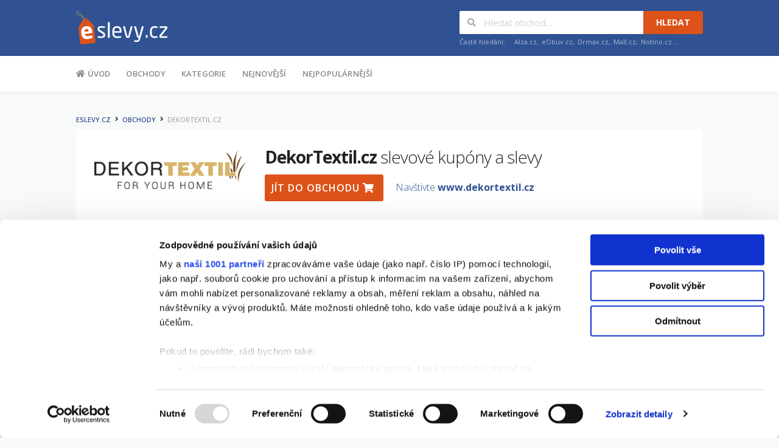

--- FILE ---
content_type: text/html; charset=UTF-8
request_url: https://www.eslevy.cz/dekortextil-cz
body_size: 8043
content:
<!DOCTYPE html>
<html lang="cs">
<head>
    <meta charset="UTF-8">
    <meta http-equiv="Content-Type" content="text/html; charset=UTF-8" />
    <meta name="viewport" content="width=device-width, initial-scale=1">
    <script data-ad-client="ca-pub-6053482130442119" async src="https://pagead2.googlesyndication.com/pagead/js/adsbygoogle.js"></script>

    <title>DekorTextil.cz slevy | eSlevy.cz | Leden 2026 | Slevy, slevové kupóny a kódy</title><meta name="keywords" content="slevový kód DekorTextil.cz, sleva DekorTextil.cz, slevy DekorTextil.cz, výprodej DekorTextil.cz"><meta name="description" content="Aktuální slevové kupóny do DekorTextil.cz Vám přináší eSlevy.cz. Široká nabídka slev a kupóny pro obchod DekorTextil.cz. Výprodeje, akce, aktuální slevy najdete vždy na jednom místě."><meta name="og:title" content="DekorTextil.cz slevy"><meta name="og:description" content="Aktuální slevové kupóny do DekorTextil.cz Vám přináší eSlevy.cz. Široká nabídka slev a kupóny pro obchod DekorTextil.cz. Výprodeje, akce, aktuální slevy najdete vždy na jednom místě."><meta name="og:type" content="website"><meta name="og:url" content="https://www.eslevy.cz/dekortextil-cz">
    <link rel="shortcut icon" href="/favicon.ico">
    <link rel="canonical" href="https://www.eslevy.cz/dekortextil-cz">

            <script>
            (function(i,s,o,g,r,a,m) {i['GoogleAnalyticsObject']=r;i[r]=i[r]||function(){(i[r].q=i[r].q||[]).push(arguments)},
                i[r].l=1*new Date();a=s.createElement(o), m=s.getElementsByTagName(o)[0];a.async=1;a.src=g;m.parentNode.insertBefore(a,m)
            })(window,document,'script','https://www.google-analytics.com/analytics.js','ga');

            ga('create', 'UA-71286254-1', 'auto');
            ga('require', 'GTM-PBJ79ZC');            ga('send', 'pageview');
        </script>
    
            <script>dataLayer = [{"page_type":"store-detail","store_id":"7384DCAEB3","coupon_id":["43DF7659C6","1B4C5BE473","9254369F9C"],"mon_type_id":1}]</script>

        <script>
            (function(w,d,s,l,i){w[l]=w[l]||[];w[l].push({'gtm.start':
                    new Date().getTime(),event:'gtm.js'});var f=d.getElementsByTagName(s)[0],
                    j=d.createElement(s),dl=l!='dataLayer'?'&l='+l:'';j.async=true;j.src=
                    '//www.googletagmanager.com/gtm.js?id='+i+dl;f.parentNode.insertBefore(j,f);
            })(window,document,'script','dataLayer','GTM-PHNZK3');
        </script>
    
            <!--[if lt IE 9]><script src="//css3-mediaqueries-js.googlecode.com/svn/trunk/css3-mediaqueries.js"></script><![endif]-->
        <!--[if lt IE 9]><script src="//html5shim.googlecode.com/svn/trunk/html5.js"></script><![endif]-->
        <link rel="stylesheet" href="/build/app.453f59ff.css" integrity="sha384-BsYZkRa63SS1fTEZzzTfQitjbXtD5QPOKZKlvFcnaFlwktx6/xGzg95Vd4RvBQHm">
    
    
            <script type="text/javascript">
    WebFontConfig = {
        google: { families: [ 'Open+Sans:400,300,300italic,400italic,600,600italic,700,700italic:latin,latin-ext', 'Montserrat:400,700:latin' ] }
    };
    (function() {
        var wf = document.createElement('script');
        wf.src = 'https://ajax.googleapis.com/ajax/libs/webfont/1/webfont.js';
        wf.type = 'text/javascript';
        wf.async = 'true';
        var s = document.getElementsByTagName('script')[0];
        s.parentNode.insertBefore(wf, s);
    })();
</script>
    </head>
<body class="page-store-detail">

    <noscript><iframe src="//www.googletagmanager.com/ns.html?id=GTM-PHNZK3" height="0" width="0" style="display:none;visibility:hidden"></iframe></noscript>

    <div id="fb-root"></div>
    <script>
        (function(d, s, id) {
            var js, fjs = d.getElementsByTagName(s)[0];
            if (d.getElementById(id)) return;
            js = d.createElement(s); js.id = id;
            js.src = "https://connect.facebook.net/cs_CZ/sdk.js#xfbml=1&version=v2.5&appId=119197661485533";
            fjs.parentNode.insertBefore(js, fjs);
        }(document, 'script', 'facebook-jssdk'));
    </script>

<div id="page" class="hfeed site">
    <header id="masthead" class="ui page site-header">
    <div class="primary-header">
        <div class="container">
            <div class="logo-area fleft">
                <a href="/" rel="home">
                    <img src="/build/images/logo-eslevy-cz.97eba24b.png" alt="eSlevy.cz" width="150" height="55">
                </a>
            </div>

            

            <div id="header-search" class="fright">
    <form class="ui action left icon fluid search input header-search-input" action="/vyhledavani" method="get">
        <div class="results"></div>
        <i class="icon search"></i>
        <input class="prompt" type="text" name="q" placeholder="Hledat obchod&hellip;">
        <button type="submit" class="ui button secondary upper">Hledat</button>
    </form>
    <div class="clear"></div>
    <div class="search-sample">
        <span>Časté hledání:</span>
                    <a href="/vyhledavani?q=Alza.cz">Alza.cz</a>,                    <a href="/vyhledavani?q=eObuv.cz">eObuv.cz</a>,                    <a href="/vyhledavani?q=Drmax.cz">Drmax.cz</a>,                    <a href="/vyhledavani?q=Mall.cz">Mall.cz</a>,                    <a href="/vyhledavani?q=Notino.cz">Notino.cz</a>                &hellip;
    </div>
</div>

        </div>
    </div>

    <div class="site-navigation">
        <div class="container">
            <nav class="primary-navigation clearfix fleft">
                <a href="#content" class="screen-reader-text skip-link">Na obsah</a>
                <div id="nav-toggle"><i class="content icon"></i></div>
                <ul class="st-menu wpc-menu">
    <li><a href="/"><i class="home icon"></i> Úvod</a></li>
    <li><a href="/obchody">Obchody</a></li>
        <li><a href="/kategorie">Kategorie</a></li>
    <li><a href="/nejnovejsi-kupony">Nejnovější</a></li>
    <li><a href="/nejpopularnejsi-kupony">Nejpopulárnější</a></li>
    
</ul>
            </nav>
        </div>
    </div>
</header>

    <div id="content" class="site-content">
            
    <section class="custom-page-header">
        <div class="container">
            <div class="ad skyscraper raw"><script async src="https://pagead2.googlesyndication.com/pagead/js/adsbygoogle.js"></script>
<!-- eslevy.cz | display responsive | store-detail | skyscraper -->
<ins class="adsbygoogle"
     style="display:block"
     data-ad-client="ca-pub-6053482130442119"
     data-ad-slot="9432185009"
     data-ad-format="auto"
     data-full-width-responsive="true"></ins>
<script>
     (adsbygoogle = window.adsbygoogle || []).push({});
</script></div>

            <div class="ui small breadcrumb"><a class="section" href="/">eSlevy.cz</a><i class="right angle right icon divider"></i><a class="section" href="/obchody">Obchody</a><i class="right angle right icon divider"></i><div class="section active">DekorTextil.cz</div></div>


            <div class="inner shadow-box">
                <div class="inner-content clearfix">
                    <div class="header-thumb">
                        <div class="ui center aligned icon">
                            <a href="/exit/obchod?store=1082" class="store-exit-link event-exit" rel="nofollow" target="_blank">                                                                    <picture><source srcset="https://eslevy-cz-media.s3.eu-central-1.amazonaws.com/imagine_cache/logo_detail_webp/store-logo/dekortextil.png" type="image/webp"><source srcset="https://eslevy-cz-media.s3.eu-central-1.amazonaws.com/imagine_cache/logo_detail_jpg/store-logo/dekortextil.png" type="image/jpeg"><img title="DekorTextil.cz" alt="DekorTextil.cz" src="https://eslevy-cz-media.s3.eu-central-1.amazonaws.com/imagine_cache/logo_detail_jpg/store-logo/dekortextil.png"></picture>
                                                            </a>                        </div>
                    </div>
                    <div class="header-content">
                        <h1><strong>DekorTextil.cz</strong> slevové kupóny a slevy</h1>
                                                    <div class="coupon-button-type">
                                <a href="/exit/obchod?store=1082" class="coupon-button coupon-deal store-exit-link event-exit" rel="nofollow" target="_blank">
                                    Jít do obchodu
                                    <i class="shop icon event-exit"></i>
                                </a>
                            </div>

                            <a href="/exit/obchod?store=1082" class="visit-store-link store-exit-link event-exit" rel="nofollow" target="_blank">
                                Navštivte&nbsp;<strong>www.dekortextil.cz</strong>
                            </a>
                                            </div>
                </div>
            </div>

            <div class="ad top_wide raw"><script async src="https://pagead2.googlesyndication.com/pagead/js/adsbygoogle.js"></script>
<!-- eslevy.cz | display responsive | store-detail | top_wide -->
<ins class="adsbygoogle"
     style="display:block"
     data-ad-client="ca-pub-6053482130442119"
     data-ad-slot="5344461297"
     data-ad-format="auto"
     data-full-width-responsive="true"></ins>
<script>
     (adsbygoogle = window.adsbygoogle || []).push({});
</script></div>
        </div>
    </section>

    <div id="content-wrap" class="container right-sidebar">
        <div id="primary" class="content-area">
            <main id="main" class="site-main">
                <div class="ad top_content "></div>

                <div id="coupon-list-1082-current">
                            <section class="wpb_content_element">
                    <h2 class="section-heading">Aktuální slevové kupóny</h2>
        
        
        <div id="coupon-list-1" class="store-listings">
            
                            


<div id="coupon-43DF7659C6" class="store-listing-item coupon-listing-item shadow-box" data-property-type="deal">
    <div class="store-thumb-link">
        <a role="button" rel="nofollow" class="store-thumb " class="store-thumb" href="/dekortextil-cz/darkove-poukazy-na-dekortextil-cz">
            <picture><source srcset="https://eslevy-cz-media.s3.eu-central-1.amazonaws.com/imagine_cache/logo_listing_webp/store-logo/dekortextil.png" type="image/webp"><source srcset="https://eslevy-cz-media.s3.eu-central-1.amazonaws.com/imagine_cache/logo_listing_jpg/store-logo/dekortextil.png" type="image/jpeg"><img title="DekorTextil.cz" class="event-exit" alt="DekorTextil.cz" src="https://eslevy-cz-media.s3.eu-central-1.amazonaws.com/imagine_cache/logo_listing_jpg/store-logo/dekortextil.png"></picture>
        </a>

            </div>

    <div class="latest-coupon">
        <h3 class="coupon-title">
            <a role="button" rel="nofollow" class="coupon-button coupon-code " class="store-thumb" href="/dekortextil-cz/darkove-poukazy-na-dekortextil-cz">
                Dárkové poukazy na Dekortextil.cz
            </a>
        </h3>

                                        
        <div class="coupon-des" data-toggle="truncate" data-truncate-more="Více" data-truncate-less="Méně" data-truncate-height="6em">
            <p>Dárkové poukazy můžete použít pro libovolný nákup na Dekortextil.cz Nevíte, co přesně koupit? Kupte dárkový poukaz a nechte výběr na později. Ať si vybere držitel slevového kupónu sám. Slevové kódy DekorTextil vám vždy ušetří.</p>
        </div>
    </div>

    
<div class="coupon-detail coupon-button-type">
            <a role="button" class="coupon-button coupon-deal event-exit" rel="nofollow" data-toggle="coupon-modal" data-type="deal" data-coupon="43DF7659C6" data-exit-url="/exit/kupon?coupon=3668">
            Získat slevu
            <i class="shop icon event-exit"></i>
        </a>
    
    <div class="exp-text"><i class="calendar icon"></i> Platí <strong>do 28.2.2026</strong>!</div>

    <div class="coupon-vote" data-coupon-id="43DF7659C6">
    <div class="ui button icon-popup vote vote-up" data-toggle="popover" data-offset="0" data-position="bottom left" data-content="Sleva funguje" data-variation="mini inverted"><i class="thumbs outline up icon"></i></div>
    <div class="ui basic label"><span class="value">100%</span> funkční</div>
    <div class="ui button icon-popup vote vote-down" data-toggle="popover" data-offset="0" data-position="bottom left" data-content="Sleva nefunguje" data-variation="mini inverted"><i class="thumbs outline down icon"></i></div>
</div>
</div>
    <div class="clear"></div>
<div class="coupon-footer coupon-listing-footer panel">
    <ul class="clearfix">
        <li><a role="button" data-toggle="collapse" data-target="#coupon-share-coupon-footer-2" title="Sdílejte kupón se svými přáteli"><i class="facebook square icon"></i> Sdílet</a></li>

                    <li><a href="https://www.eslevy.cz/dekortextil-cz/darkove-poukazy-na-dekortextil-cz" title="Detail kupónu"><i class="tag icon"></i> Detail</a></li>
            </ul>

    <div class="collapse" id="coupon-share-coupon-footer-2" data-collapse-group="coupon-footer-coupon-footer-2">
        <a role="button" data-toggle="collapse" data-target="#coupon-share-coupon-footer-2" class="close"></a>

        <h4>Sdílejte kupón se svými přáteli</h4>

        <div class="ui fluid left icon input">
            <input value="https://www.eslevy.cz/dekortextil-cz/darkove-poukazy-na-dekortextil-cz" type="text">
            <i class="linkify icon"></i>
        </div>
        <br>

        <div class="social-share" data-url="https://www.eslevy.cz/dekortextil-cz/darkove-poukazy-na-dekortextil-cz">
            <a role="button" class="tiny ui facebook button"><i class="facebook icon"></i>Facebook</a>
            <a role="button" class="tiny ui twitter button"><i class="twitter icon"></i>Twitter</a>
        </div>
    </div>
</div>
</div>
                            


<div id="coupon-1B4C5BE473" class="store-listing-item coupon-listing-item shadow-box" data-property-type="deal">
    <div class="store-thumb-link">
        <a role="button" rel="nofollow" class="store-thumb " class="store-thumb" href="/dekortextil-cz/doprava-zdarma-z-dekortextil-cz">
            <picture><source srcset="https://eslevy-cz-media.s3.eu-central-1.amazonaws.com/imagine_cache/logo_listing_webp/store-logo/dekortextil.png" type="image/webp"><source srcset="https://eslevy-cz-media.s3.eu-central-1.amazonaws.com/imagine_cache/logo_listing_jpg/store-logo/dekortextil.png" type="image/jpeg"><img title="DekorTextil.cz" class="event-exit" alt="DekorTextil.cz" src="https://eslevy-cz-media.s3.eu-central-1.amazonaws.com/imagine_cache/logo_listing_jpg/store-logo/dekortextil.png"></picture>
        </a>

            </div>

    <div class="latest-coupon">
        <h3 class="coupon-title">
            <a role="button" rel="nofollow" class="coupon-button coupon-code " class="store-thumb" href="/dekortextil-cz/doprava-zdarma-z-dekortextil-cz">
                Doprava zdarma z Dekortextil.cz nad 1500 Kč
            </a>
        </h3>

                                        
        <div class="coupon-des" data-toggle="truncate" data-truncate-more="Více" data-truncate-less="Méně" data-truncate-height="6em">
            <p>Nakupte si bytový textil pro vaši domácnost v oblíbeném eshopu DekorTextil.cz v hodnotě přes 1500 Kč a nemusíte se trápit s cenou dopravy. Při nákupu nad 1500 Kč je doprava po ČR zcela zdarma. Slevy Dekor textil se vyplatí sledovat.</p>
        </div>
    </div>

    
<div class="coupon-detail coupon-button-type">
            <a role="button" class="coupon-button coupon-deal event-exit" rel="nofollow" data-toggle="coupon-modal" data-type="deal" data-coupon="1B4C5BE473" data-exit-url="/exit/kupon?coupon=3666">
            Získat slevu
            <i class="shop icon event-exit"></i>
        </a>
    
    <div class="exp-text"><i class="calendar icon"></i> Platí <strong>do 28.2.2026</strong>!</div>

    <div class="coupon-vote" data-coupon-id="1B4C5BE473">
    <div class="ui button icon-popup vote vote-up" data-toggle="popover" data-offset="0" data-position="bottom left" data-content="Sleva funguje" data-variation="mini inverted"><i class="thumbs outline up icon"></i></div>
    <div class="ui basic label"><span class="value">100%</span> funkční</div>
    <div class="ui button icon-popup vote vote-down" data-toggle="popover" data-offset="0" data-position="bottom left" data-content="Sleva nefunguje" data-variation="mini inverted"><i class="thumbs outline down icon"></i></div>
</div>
</div>
    <div class="clear"></div>
<div class="coupon-footer coupon-listing-footer panel">
    <ul class="clearfix">
        <li><a role="button" data-toggle="collapse" data-target="#coupon-share-coupon-footer-3" title="Sdílejte kupón se svými přáteli"><i class="facebook square icon"></i> Sdílet</a></li>

                    <li><a href="https://www.eslevy.cz/dekortextil-cz/doprava-zdarma-z-dekortextil-cz" title="Detail kupónu"><i class="tag icon"></i> Detail</a></li>
            </ul>

    <div class="collapse" id="coupon-share-coupon-footer-3" data-collapse-group="coupon-footer-coupon-footer-3">
        <a role="button" data-toggle="collapse" data-target="#coupon-share-coupon-footer-3" class="close"></a>

        <h4>Sdílejte kupón se svými přáteli</h4>

        <div class="ui fluid left icon input">
            <input value="https://www.eslevy.cz/dekortextil-cz/doprava-zdarma-z-dekortextil-cz" type="text">
            <i class="linkify icon"></i>
        </div>
        <br>

        <div class="social-share" data-url="https://www.eslevy.cz/dekortextil-cz/doprava-zdarma-z-dekortextil-cz">
            <a role="button" class="tiny ui facebook button"><i class="facebook icon"></i>Facebook</a>
            <a role="button" class="tiny ui twitter button"><i class="twitter icon"></i>Twitter</a>
        </div>
    </div>
</div>
</div>
                            


<div id="coupon-9254369F9C" class="store-listing-item coupon-listing-item shadow-box" data-property-type="deal">
    <div class="store-thumb-link">
        <a role="button" rel="nofollow" class="store-thumb " class="store-thumb" href="/dekortextil-cz/slevy-30-na-dekortextil-cz">
            <picture><source srcset="https://eslevy-cz-media.s3.eu-central-1.amazonaws.com/imagine_cache/logo_listing_webp/store-logo/dekortextil.png" type="image/webp"><source srcset="https://eslevy-cz-media.s3.eu-central-1.amazonaws.com/imagine_cache/logo_listing_jpg/store-logo/dekortextil.png" type="image/jpeg"><img title="DekorTextil.cz" class="event-exit" alt="DekorTextil.cz" src="https://eslevy-cz-media.s3.eu-central-1.amazonaws.com/imagine_cache/logo_listing_jpg/store-logo/dekortextil.png"></picture>
        </a>

            </div>

    <div class="latest-coupon">
        <h3 class="coupon-title">
            <a role="button" rel="nofollow" class="coupon-button coupon-code " class="store-thumb" href="/dekortextil-cz/slevy-30-na-dekortextil-cz">
                Slevy na Dekortextil.cz
            </a>
        </h3>

                                        
        <div class="coupon-des" data-toggle="truncate" data-truncate-more="Více" data-truncate-less="Méně" data-truncate-height="6em">
            <p>Vítejte v sekci pravidelných výprodejů. Využijte mimořádných slev a pořiďte výhodně a levně záclony, ubrusy, ručníky a osušky, povlečení, přehozy na postel, závěsy, utěrky a další. Nakupte si bytový textil pro vaši domácnost v oblíbeném eshopu DekorTextil.cz. Slevy Dekor textil se vyplatí sledovat.</p>
        </div>
    </div>

    
<div class="coupon-detail coupon-button-type">
            <a role="button" class="coupon-button coupon-deal event-exit" rel="nofollow" data-toggle="coupon-modal" data-type="deal" data-coupon="9254369F9C" data-exit-url="/exit/kupon?coupon=3667">
            Získat slevu
            <i class="shop icon event-exit"></i>
        </a>
    
    <div class="exp-text"><i class="calendar icon"></i> Platí <strong>do 28.2.2026</strong>!</div>

    <div class="coupon-vote" data-coupon-id="9254369F9C">
    <div class="ui button icon-popup vote vote-up" data-toggle="popover" data-offset="0" data-position="bottom left" data-content="Sleva funguje" data-variation="mini inverted"><i class="thumbs outline up icon"></i></div>
    <div class="ui basic label"><span class="value">100%</span> funkční</div>
    <div class="ui button icon-popup vote vote-down" data-toggle="popover" data-offset="0" data-position="bottom left" data-content="Sleva nefunguje" data-variation="mini inverted"><i class="thumbs outline down icon"></i></div>
</div>
</div>
    <div class="clear"></div>
<div class="coupon-footer coupon-listing-footer panel">
    <ul class="clearfix">
        <li><a role="button" data-toggle="collapse" data-target="#coupon-share-coupon-footer-4" title="Sdílejte kupón se svými přáteli"><i class="facebook square icon"></i> Sdílet</a></li>

                    <li><a href="https://www.eslevy.cz/dekortextil-cz/slevy-30-na-dekortextil-cz" title="Detail kupónu"><i class="tag icon"></i> Detail</a></li>
            </ul>

    <div class="collapse" id="coupon-share-coupon-footer-4" data-collapse-group="coupon-footer-coupon-footer-4">
        <a role="button" data-toggle="collapse" data-target="#coupon-share-coupon-footer-4" class="close"></a>

        <h4>Sdílejte kupón se svými přáteli</h4>

        <div class="ui fluid left icon input">
            <input value="https://www.eslevy.cz/dekortextil-cz/slevy-30-na-dekortextil-cz" type="text">
            <i class="linkify icon"></i>
        </div>
        <br>

        <div class="social-share" data-url="https://www.eslevy.cz/dekortextil-cz/slevy-30-na-dekortextil-cz">
            <a role="button" class="tiny ui facebook button"><i class="facebook icon"></i>Facebook</a>
            <a role="button" class="tiny ui twitter button"><i class="twitter icon"></i>Twitter</a>
        </div>
    </div>
</div>
</div>
                    </div>
    </section>

                    </div>

                <div class="ad mid_content raw"><script async src="https://pagead2.googlesyndication.com/pagead/js/adsbygoogle.js"></script>
<ins class="adsbygoogle"
     style="display:block"
     data-ad-format="fluid"
     data-ad-layout-key="-e6-28+3r-w+3a"
     data-ad-client="ca-pub-6053482130442119"
     data-ad-slot="4405880181"></ins>
<script>
     (adsbygoogle = window.adsbygoogle || []).push({});
</script></div>

                        <section class="wpb_content_element">
                    <h2 class="section-heading">Nedávno expirované slevové kupóny <i class="info circle icon" data-toggle="popover" data-content="Nabídky občas platí ještě nějakou dobu po termínu ukončení. Zobrazujeme je zde proto, abyste je mohli vyzkoušet." data-variation="inverted"></i></h2>
        
        
        <div id="coupon-list-5" class="store-listings">
            
                            


<div id="coupon-A4C768F0F2" class="store-listing-item coupon-listing-item shadow-box expired" data-property-type="code">
    <div class="store-thumb-link">
        <a role="button" rel="nofollow" class="store-thumb " class="store-thumb" href="/dekortextil-cz/slevovy-kod-20-na-podzimni-vyprodej-textilnich-doplnku-a-dekoraci-na-dekortextil-cz">
            <picture><source srcset="https://eslevy-cz-media.s3.eu-central-1.amazonaws.com/imagine_cache/logo_listing_webp/store-logo/dekortextil.png" type="image/webp"><source srcset="https://eslevy-cz-media.s3.eu-central-1.amazonaws.com/imagine_cache/logo_listing_jpg/store-logo/dekortextil.png" type="image/jpeg"><img title="DekorTextil.cz" class="event-exit" alt="DekorTextil.cz" src="https://eslevy-cz-media.s3.eu-central-1.amazonaws.com/imagine_cache/logo_listing_jpg/store-logo/dekortextil.png"></picture>
        </a>

            </div>

    <div class="latest-coupon">
        <h3 class="coupon-title">
            <a role="button" rel="nofollow" class="coupon-button coupon-code " class="store-thumb" href="/dekortextil-cz/slevovy-kod-20-na-podzimni-vyprodej-textilnich-doplnku-a-dekoraci-na-dekortextil-cz">
                Slevový kód -20% na podzimní výprodej textilních doplňků a dekorací na DekorTextil.cz
            </a>
        </h3>

        
        <div class="coupon-des" data-toggle="truncate" data-truncate-more="Více" data-truncate-less="Méně" data-truncate-height="6em">
            <p>Využijte slevový kód a získejte 20% slevu na podzimní výprodej textilních doplňků a dekorací v eshopu DekorTextil.cz. Tato speciální nabídka přináší možnost oživit váš domov novými, kvalitními a stylovými textilními prvky, které dokonale ladí s podzimní atmosférou. V nabídce najdete široký sortiment, od polštářů a přehozů až po závěsy a ubrusy, které vnesou do vašeho interiéru pocit tepla a útulnosti. Nezmeškejte tuto příležitost a proměňte svůj domov s DekorTextil.cz. Akce platí po omezenou dobu, proto neváhejte a objednejte ještě dnes. Navštivte eshop a objevte všechny možnosti, které tento výprodej nabízí.</p>
        </div>
    </div>

    
<div class="coupon-detail coupon-button-type">
            <a role="button" class="coupon-button coupon-code event-exit" rel="nofollow" data-toggle="coupon-modal" data-type="code" data-coupon="A4C768F0F2" data-exit-url="/exit/kupon?coupon=14623">
            <span class="code-text">TUMN</span>
            <span class="get-code">Získat kód</span>
        </a>

    
    <div class="exp-text"><i class="calendar icon"></i> Nabídka již vypršela.</div>

    <div class="coupon-vote" data-coupon-id="A4C768F0F2">
    <div class="ui button icon-popup vote vote-up" data-toggle="popover" data-offset="0" data-position="bottom left" data-content="Sleva funguje" data-variation="mini inverted"><i class="thumbs outline up icon"></i></div>
    <div class="ui basic label"><span class="value">100%</span> funkční</div>
    <div class="ui button icon-popup vote vote-down" data-toggle="popover" data-offset="0" data-position="bottom left" data-content="Sleva nefunguje" data-variation="mini inverted"><i class="thumbs outline down icon"></i></div>
</div>
</div>
    <div class="clear"></div>
<div class="coupon-footer coupon-listing-footer panel">
    <ul class="clearfix">
        <li><a role="button" data-toggle="collapse" data-target="#coupon-share-coupon-footer-6" title="Sdílejte kupón se svými přáteli"><i class="facebook square icon"></i> Sdílet</a></li>

                    <li><a href="https://www.eslevy.cz/dekortextil-cz/slevovy-kod-20-na-podzimni-vyprodej-textilnich-doplnku-a-dekoraci-na-dekortextil-cz" title="Detail kupónu"><i class="tag icon"></i> Detail</a></li>
            </ul>

    <div class="collapse" id="coupon-share-coupon-footer-6" data-collapse-group="coupon-footer-coupon-footer-6">
        <a role="button" data-toggle="collapse" data-target="#coupon-share-coupon-footer-6" class="close"></a>

        <h4>Sdílejte kupón se svými přáteli</h4>

        <div class="ui fluid left icon input">
            <input value="https://www.eslevy.cz/dekortextil-cz/slevovy-kod-20-na-podzimni-vyprodej-textilnich-doplnku-a-dekoraci-na-dekortextil-cz" type="text">
            <i class="linkify icon"></i>
        </div>
        <br>

        <div class="social-share" data-url="https://www.eslevy.cz/dekortextil-cz/slevovy-kod-20-na-podzimni-vyprodej-textilnich-doplnku-a-dekoraci-na-dekortextil-cz">
            <a role="button" class="tiny ui facebook button"><i class="facebook icon"></i>Facebook</a>
            <a role="button" class="tiny ui twitter button"><i class="twitter icon"></i>Twitter</a>
        </div>
    </div>
</div>
</div>
                    </div>
    </section>

    
                <div class="ad bottom_content raw"><script async src="https://pagead2.googlesyndication.com/pagead/js/adsbygoogle.js"></script>
<ins class="adsbygoogle"
     style="display:block"
     data-ad-format="fluid"
     data-ad-layout-key="-go-2b-2f-8b+171"
     data-ad-client="ca-pub-6053482130442119"
     data-ad-slot="6336002975"></ins>
<script>
     (adsbygoogle = window.adsbygoogle || []).push({});
</script></div>

                
                                    <section class="wpb_content_element">
                        <h2 class="section-heading">Slevy DekorTextil.cz</h2>

                        <p>
                            Slevy z DekorTextil.cz můžete najít v těchto kategoriích:
                                                            <a href="/dum-zahrada/bytovy-textil">
                                    <i class="home icon"></i>Bytový textil
                                </a>,                                                            <a href="/dum-zahrada">
                                    <i class="home icon"></i>Dům a zahrada
                                </a>                                                    </p>
                    </section>
                            </main>
        </div>

        <div id="secondary" class="widget-area sidebar">
                <aside class="widget newsletter-widget">
        <h4 class="widget-title">Nezmeškejte jedinou slevu!</h4>
        <div class="widget-content ui primary inverted segment">
            <form>
                <div class="ui left icon fluid input action">
                    <input type="email" id="email" name="email" placeholder="Zadejte svůj email">
                    <i class="mail outline icon"></i>
                    <button type="submit" class="ui button secondary upper tiny event-subscribe">Přihlásit</button>
                </div>
            </form>

            <div class="note">
                <i class="tags icon"></i> Vybereme ty nejlepší slevy.<br>
                <i class="mail icon"></i> Každý týden Vám je pošleme.<br>
            </div>
        </div>
    </aside>

    <aside class="widget widget_categories">
        <h4 class="widget-title">Sledujte nás na Facebooku</h4>
        <div class="widget-content shadow-box">
            <div class="fb-page" data-href="https://www.facebook.com/eslevy.cz" data-small-header="false" data-adapt-container-width="true" data-hide-cover="false" data-show-facepile="true"><div class="fb-xfbml-parse-ignore"><blockquote cite="https://www.facebook.com/eslevy.cz/"><a href="https://www.facebook.com/eslevy.cz/">eSlevy.cz</a></blockquote></div></div>
        </div>
    </aside>
            <aside class="widget widget_text">
        <div class="ads-area">
            <div class="ui horizontal divider">Reklama</div>
            <div class="ad sidebar_1 raw"><script async src="https://pagead2.googlesyndication.com/pagead/js/adsbygoogle.js"></script>
<!-- eslevy.cz | display responsive | site-wide | sidebar_1 -->
<ins class="adsbygoogle"
     style="display:block"
     data-ad-client="ca-pub-6053482130442119"
     data-ad-slot="7554556199"
     data-ad-format="auto"
     data-full-width-responsive="true"></ins>
<script>
     (adsbygoogle = window.adsbygoogle || []).push({});
</script></div>
        </div>
    </aside>                <aside class="widget widget_popular_stores">
        <h4 class="widget-title">Oblíbené obchody</h4>
        <div class="widget-content shadow-box">
            <div class="ui two column grid">
                                    <div class="column">
                        <a class="store-thumb" href="/alza-cz" title="Alza.cz">
                            <picture><source srcset="https://eslevy-cz-media.s3.eu-central-1.amazonaws.com/imagine_cache/logo_sidebar_webp/store-logo/alza.png" type="image/webp"><source srcset="https://eslevy-cz-media.s3.eu-central-1.amazonaws.com/imagine_cache/logo_sidebar_jpg/store-logo/alza.png" type="image/jpeg"><img title="Alza.cz" alt="Alza.cz" src="https://eslevy-cz-media.s3.eu-central-1.amazonaws.com/imagine_cache/logo_sidebar_jpg/store-logo/alza.png"></picture>
                        </a>
                    </div>
                                    <div class="column">
                        <a class="store-thumb" href="/drmax-cz" title="DrMax.cz">
                            <picture><source srcset="https://eslevy-cz-media.s3.eu-central-1.amazonaws.com/imagine_cache/logo_sidebar_webp/store/drmax-cz.png" type="image/webp"><source srcset="https://eslevy-cz-media.s3.eu-central-1.amazonaws.com/imagine_cache/logo_sidebar_jpg/store/drmax-cz.png" type="image/jpeg"><img title="DrMax.cz" alt="DrMax.cz" src="https://eslevy-cz-media.s3.eu-central-1.amazonaws.com/imagine_cache/logo_sidebar_jpg/store/drmax-cz.png"></picture>
                        </a>
                    </div>
                                    <div class="column">
                        <a class="store-thumb" href="/knihydobrovsky-cz" title="KnihyDobrovský.cz">
                            <picture><source srcset="https://eslevy-cz-media.s3.eu-central-1.amazonaws.com/imagine_cache/logo_sidebar_webp/store-logo/knihydobrovsky-cz.jpg" type="image/webp"><source srcset="https://eslevy-cz-media.s3.eu-central-1.amazonaws.com/imagine_cache/logo_sidebar_jpg/store-logo/knihydobrovsky-cz.jpg" type="image/jpeg"><img title="KnihyDobrovský.cz" alt="KnihyDobrovský.cz" src="https://eslevy-cz-media.s3.eu-central-1.amazonaws.com/imagine_cache/logo_sidebar_jpg/store-logo/knihydobrovsky-cz.jpg"></picture>
                        </a>
                    </div>
                                    <div class="column">
                        <a class="store-thumb" href="/mall-cz" title="MALL.cz">
                            <picture><source srcset="https://eslevy-cz-media.s3.eu-central-1.amazonaws.com/imagine_cache/logo_sidebar_webp/store-logo/mall.png" type="image/webp"><source srcset="https://eslevy-cz-media.s3.eu-central-1.amazonaws.com/imagine_cache/logo_sidebar_jpg/store-logo/mall.png" type="image/jpeg"><img title="MALL.cz" alt="MALL.cz" src="https://eslevy-cz-media.s3.eu-central-1.amazonaws.com/imagine_cache/logo_sidebar_jpg/store-logo/mall.png"></picture>
                        </a>
                    </div>
                                    <div class="column">
                        <a class="store-thumb" href="/notino-cz" title="Notino.cz">
                            <picture><source srcset="https://eslevy-cz-media.s3.eu-central-1.amazonaws.com/imagine_cache/logo_sidebar_webp/store/notino-cz.png" type="image/webp"><source srcset="https://eslevy-cz-media.s3.eu-central-1.amazonaws.com/imagine_cache/logo_sidebar_jpg/store/notino-cz.png" type="image/jpeg"><img title="Notino.cz" alt="Notino.cz" src="https://eslevy-cz-media.s3.eu-central-1.amazonaws.com/imagine_cache/logo_sidebar_jpg/store/notino-cz.png"></picture>
                        </a>
                    </div>
                                    <div class="column">
                        <a class="store-thumb" href="/4home-cz" title="4home.cz">
                            <picture><source srcset="https://eslevy-cz-media.s3.eu-central-1.amazonaws.com/imagine_cache/logo_sidebar_webp/store-logo/263-4home-cz.png" type="image/webp"><source srcset="https://eslevy-cz-media.s3.eu-central-1.amazonaws.com/imagine_cache/logo_sidebar_jpg/store-logo/263-4home-cz.png" type="image/jpeg"><img title="4home.cz" alt="4home.cz" src="https://eslevy-cz-media.s3.eu-central-1.amazonaws.com/imagine_cache/logo_sidebar_jpg/store-logo/263-4home-cz.png"></picture>
                        </a>
                    </div>
                                    <div class="column">
                        <a class="store-thumb" href="/modivo-cz" title="Modivo.cz">
                            <picture><source srcset="https://eslevy-cz-media.s3.eu-central-1.amazonaws.com/imagine_cache/logo_sidebar_webp/store/modivo-cz.jpg" type="image/webp"><source srcset="https://eslevy-cz-media.s3.eu-central-1.amazonaws.com/imagine_cache/logo_sidebar_jpg/store/modivo-cz.jpg" type="image/jpeg"><img title="Modivo.cz" alt="Modivo.cz" src="https://eslevy-cz-media.s3.eu-central-1.amazonaws.com/imagine_cache/logo_sidebar_jpg/store/modivo-cz.jpg"></picture>
                        </a>
                    </div>
                                    <div class="column">
                        <a class="store-thumb" href="/myprotein-cz" title="MyProtein.cz">
                            <picture><source srcset="https://eslevy-cz-media.s3.eu-central-1.amazonaws.com/imagine_cache/logo_sidebar_webp/store/myprotein-cz.png" type="image/webp"><source srcset="https://eslevy-cz-media.s3.eu-central-1.amazonaws.com/imagine_cache/logo_sidebar_jpg/store/myprotein-cz.png" type="image/jpeg"><img title="MyProtein.cz" alt="MyProtein.cz" src="https://eslevy-cz-media.s3.eu-central-1.amazonaws.com/imagine_cache/logo_sidebar_jpg/store/myprotein-cz.png"></picture>
                        </a>
                    </div>
                                    <div class="column">
                        <a class="store-thumb" href="/karcher-cz" title="Kärcher.cz">
                            <picture><source srcset="https://eslevy-cz-media.s3.eu-central-1.amazonaws.com/imagine_cache/logo_sidebar_webp/store-logo/karcher-cz.jpg" type="image/webp"><source srcset="https://eslevy-cz-media.s3.eu-central-1.amazonaws.com/imagine_cache/logo_sidebar_jpg/store-logo/karcher-cz.jpg" type="image/jpeg"><img title="Kärcher.cz" alt="Kärcher.cz" src="https://eslevy-cz-media.s3.eu-central-1.amazonaws.com/imagine_cache/logo_sidebar_jpg/store-logo/karcher-cz.jpg"></picture>
                        </a>
                    </div>
                                    <div class="column">
                        <a class="store-thumb" href="/footshop-cz" title="Footshop.cz">
                            <picture><source srcset="https://eslevy-cz-media.s3.eu-central-1.amazonaws.com/imagine_cache/logo_sidebar_webp/store-logo/footshop.png" type="image/webp"><source srcset="https://eslevy-cz-media.s3.eu-central-1.amazonaws.com/imagine_cache/logo_sidebar_jpg/store-logo/footshop.png" type="image/jpeg"><img title="Footshop.cz" alt="Footshop.cz" src="https://eslevy-cz-media.s3.eu-central-1.amazonaws.com/imagine_cache/logo_sidebar_jpg/store-logo/footshop.png"></picture>
                        </a>
                    </div>
                                    <div class="column">
                        <a class="store-thumb" href="/douglas" title="Douglas">
                            <picture><source srcset="https://eslevy-cz-media.s3.eu-central-1.amazonaws.com/imagine_cache/logo_sidebar_webp/store-logo/391-douglas.png" type="image/webp"><source srcset="https://eslevy-cz-media.s3.eu-central-1.amazonaws.com/imagine_cache/logo_sidebar_jpg/store-logo/391-douglas.png" type="image/jpeg"><img title="Douglas" alt="Douglas" src="https://eslevy-cz-media.s3.eu-central-1.amazonaws.com/imagine_cache/logo_sidebar_jpg/store-logo/391-douglas.png"></picture>
                        </a>
                    </div>
                                    <div class="column">
                        <a class="store-thumb" href="/eobuv-cz" title="eObuv.cz">
                            <picture><source srcset="https://eslevy-cz-media.s3.eu-central-1.amazonaws.com/imagine_cache/logo_sidebar_webp/store/eobuv-cz.jpg" type="image/webp"><source srcset="https://eslevy-cz-media.s3.eu-central-1.amazonaws.com/imagine_cache/logo_sidebar_jpg/store/eobuv-cz.jpg" type="image/jpeg"><img title="eObuv.cz" alt="eObuv.cz" src="https://eslevy-cz-media.s3.eu-central-1.amazonaws.com/imagine_cache/logo_sidebar_jpg/store/eobuv-cz.jpg"></picture>
                        </a>
                    </div>
                            </div>
        </div>
    </aside>

            
                <aside class="widget widget_categories">
        <h4 class="widget-title">Oblíbené kategorie</h4>
        <div class="widget-content shadow-box">
            <ul>
                                    <li><a href="/moda-obleceni">Móda a oblečení</a></li>
                                    <li><a href="/moda-obleceni/damska-moda">Dámská móda</a></li>
                                    <li><a href="/krasa-zdravi/parfemy">Parfémy</a></li>
                                    <li><a href="/krasa-zdravi/kontaktni-cocky">Kontaktní čočky</a></li>
                                    <li><a href="/elektronika-it/audio-video">Audio Video</a></li>
                                    <li><a href="/moda-obleceni/obuv">Obuv</a></li>
                                    <li><a href="/elektronika-it/mobilni-telefony">Mobilní telefony</a></li>
                                    <li><a href="/elektronika-it/tablety">Tablety</a></li>
                            </ul>
        </div>
    </aside>

            <aside class="widget widget_text">
        <div class="ads-area">
            <div class="ui horizontal divider">Reklama</div>
            <div class="ad sidebar_2 raw"><script async src="https://pagead2.googlesyndication.com/pagead/js/adsbygoogle.js"></script>
<!-- eslevy.cz | display responsive | site-wide | sidebar_2 -->
<ins class="adsbygoogle"
     style="display:block"
     data-ad-client="ca-pub-6053482130442119"
     data-ad-slot="6354173093"
     data-ad-format="auto"
     data-full-width-responsive="true"></ins>
<script>
     (adsbygoogle = window.adsbygoogle || []).push({});
</script></div>
        </div>
    </aside>        </div>

        <div class="ad bottom_wide "></div>
    </div>

    <div id="newsletter-modal" class="ui small modal modal-left-brand modal-newsletter" data-delay="">
    <i class="close icon"></i>
    <div class="content">
        <div class="brand-column">
            <img src="/build/images/logo-eslevy-cz.97eba24b.png" alt="eSlevy.cz" width="150" height="55">
        </div>
        <div class="content-column">
            <h2><strong>Nezmeškejte</strong> žádnou slevu!</h2>
            <p><i class="tags icon"></i> Vybereme pro Vás ty nejlepší slevy.</p>
            <p><i class="mail icon"></i> Každý týden Vám je pošleme e-mailem.</p>

            <form class="ui action left icon fluid input">
                <i class="mail icon"></i>
                <input type="email" name="email" placeholder="Zadejte svůj e-mail">
                <button type="submit" class="ui secondary button upper">Přihlásit</button>
            </form>

            <div class="foot-note">
                <a role="button" data-dismiss="modal">Ne, děkuji. Nechci šetřit peníze.</a>
            </div>
        </div>
    </div>
</div>

    </div>

    <footer id="colophon" class="site-footer">
    <div class="container">
        <div class="inner">
            <div class="stackable doubling ui grid">
                <div class="six wide column">
                    <aside class="widget">
                        <div class="widget_content">
                            <p><a href="/"><img src="/build/images/logo-eslevy-cz.97eba24b.png" alt="eSlevy.cz"></a></p>
                            <p><b>Od teď každý nákup levněji díky slevovému kupónu.</b></p>
                            <p>&copy; Belotina s.r.o. Všechna práva vyhrazena.</p>
                        </div>
                    </aside>
                </div>
                <div class="three wide column">
                    <aside class="widget widget_nav_menu">
                        <h4 class="widget_heading">Stránky</h4>
                        <div class="widget_content">
                            <ul>
                                <li><a href="/navrhnout-kupon">Navrhnout kupón</a></li>
                                <li><a href="/faq">Časté dotazy (FAQ)</a></li>
                                <li><a href="/vyuziti-cookies">Využití cookies</a></li>
                                <li><a href="/podminky-uziti">Podmínky užití</a></li>
                                <li><a href="/kontakt">Kontakt</a></li>
                            </ul>
                        </div>
                    </aside>
                </div>
                <div class="three wide column">
                    <aside class="widget widget_nav_menu">
                        <h4 class="widget_heading">Kupóny</h4>
                        <div class="widget_content">
                            <ul>
                                <li><a href="/nejpopularnejsi-kupony">Nejpopulárnější kupóny</a></li>
                                <li><a href="/nejnovejsi-kupony">Nejnovější kupóny</a></li>
                                <li><a href="/obchody">Seznam obchodů</a></li>
                                                                <li><a href="/kategorie">Seznam kategorií</a></li>
                            </ul>
                        </div>
                    </aside>
                </div>
                <div class="three wide column">
                    <aside class="widget widget_nav_menu">
                        <h4 class="widget_heading">Naše portály</h4>
                        <div class="widget_content">
                            <ul>
                                <li><a href="https://www.eslevy.cz">eSlevy.cz</a></li>
                                <li><a href="https://www.ezlava.sk">eZlava.sk</a></li>
                            </ul>
                        </div>
                    </aside>
                </div>
            </div>
        </div>
    </div>
</footer>
</div>

<div style="display:none">{"page_type":"store-detail","store_id":"7384DCAEB3","coupon_id":["43DF7659C6","1B4C5BE473","9254369F9C"],"mon_type_id":1}</div>

    <script src="/bundles/fosjsrouting/js/router.js"></script>
    <script src="/js/routing?callback=fos.Router.setData"></script>
    <script src="/build/runtime.dad2fc3e.js" defer integrity="sha384-Cd8MGXSbnTVYe4D2on+geNa4BPORiVDXuPIppqML704pKN+74FqlG/dHduhevxGe"></script><script src="/build/48.8ca804e0.js" defer integrity="sha384-1jxhAyRBsMCRieFZzNUyvFEl6h6GWuFYleql7oiIf/8rLLFHaXLU4aavLn7ikDSn"></script><script src="/build/app.a87cbfd9.js" defer integrity="sha384-iHJwlexWM+UbcYvCMoRHb4wSUdJ9MXy6Oo5/rSN9rVfBh2g40+kkeCPuOytPIyA7"></script>

    
<script defer src="https://static.cloudflareinsights.com/beacon.min.js/vcd15cbe7772f49c399c6a5babf22c1241717689176015" integrity="sha512-ZpsOmlRQV6y907TI0dKBHq9Md29nnaEIPlkf84rnaERnq6zvWvPUqr2ft8M1aS28oN72PdrCzSjY4U6VaAw1EQ==" data-cf-beacon='{"version":"2024.11.0","token":"a076f04d09674b81a8ad9ad80dfbddd1","r":1,"server_timing":{"name":{"cfCacheStatus":true,"cfEdge":true,"cfExtPri":true,"cfL4":true,"cfOrigin":true,"cfSpeedBrain":true},"location_startswith":null}}' crossorigin="anonymous"></script>
</body>
</html>


--- FILE ---
content_type: text/html; charset=utf-8
request_url: https://www.google.com/recaptcha/api2/aframe
body_size: 264
content:
<!DOCTYPE HTML><html><head><meta http-equiv="content-type" content="text/html; charset=UTF-8"></head><body><script nonce="68AQppCPutB_lo3amSu89Q">/** Anti-fraud and anti-abuse applications only. See google.com/recaptcha */ try{var clients={'sodar':'https://pagead2.googlesyndication.com/pagead/sodar?'};window.addEventListener("message",function(a){try{if(a.source===window.parent){var b=JSON.parse(a.data);var c=clients[b['id']];if(c){var d=document.createElement('img');d.src=c+b['params']+'&rc='+(localStorage.getItem("rc::a")?sessionStorage.getItem("rc::b"):"");window.document.body.appendChild(d);sessionStorage.setItem("rc::e",parseInt(sessionStorage.getItem("rc::e")||0)+1);localStorage.setItem("rc::h",'1768818078686');}}}catch(b){}});window.parent.postMessage("_grecaptcha_ready", "*");}catch(b){}</script></body></html>